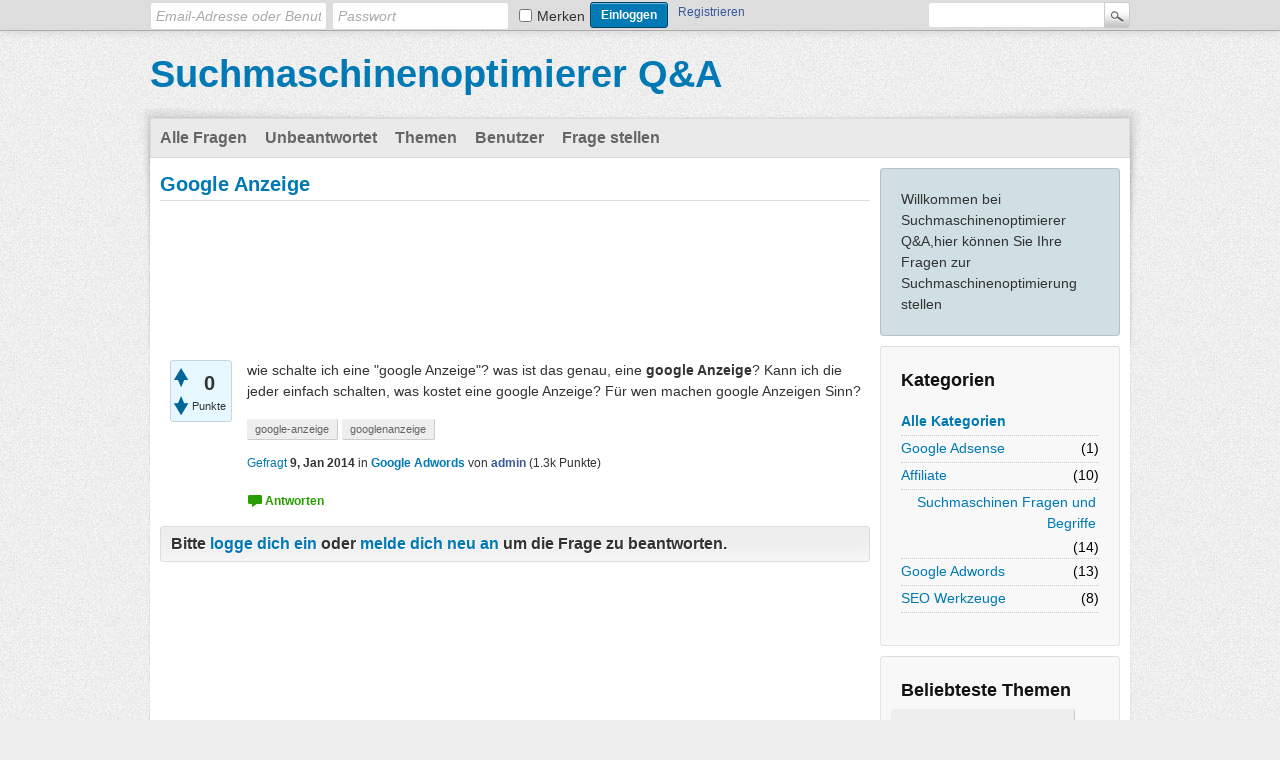

--- FILE ---
content_type: text/html; charset=utf-8
request_url: https://afendis-media.de/41/google-anzeige
body_size: 4303
content:
<!DOCTYPE html>
<html lang="de" itemscope itemtype="https://schema.org/QAPage">
<!-- Powered by Question2Answer - http://www.question2answer.org/ -->
<head>
<meta charset="utf-8">
<title>Google Anzeige - Suchmaschinenoptimierer Q&amp;A</title>
<meta name="description" content="wie schalte ich eine &quot;google Anzeige&quot;? was ist das genau, eine google Anzeige? Kann ich die  ...  google Anzeige? Für wen machen google Anzeigen Sinn?">
<meta name="keywords" content="Google Adwords,google-anzeige,googlenanzeige">
<link rel="stylesheet" href="../qa-theme/Snow/qa-styles.css?1.8.6">
<link rel="canonical" href="http://afendis-media.de/41/google-anzeige">
<link rel="search" type="application/opensearchdescription+xml" title="Suchmaschinenoptimierer Q&amp;A" href="../opensearch.xml">
<script type="text/javascript">

  var _gaq = _gaq || [];
  _gaq.push(['_setAccount', 'UA-465939-58']);
  _gaq.push(['_trackPageview']);

  (function() {
    var ga = document.createElement('script'); ga.type = 'text/javascript'; ga.async = true;
    ga.src = ('https:' == document.location.protocol ? 'https://ssl' : 'http://www') + '.google-analytics.com/ga.js';
    var s = document.getElementsByTagName('script')[0]; s.parentNode.insertBefore(ga, s);
  })();

</script>
<meta itemprop="name" content="Google Anzeige">
<script>
var qa_root = '..\/';
var qa_request = '41\/google-anzeige';
</script>
<script src="../qa-content/jquery-3.5.1.min.js"></script>
<script src="../qa-content/qa-global.js?1.8.6"></script>
<script>
$(window).on('load', function() {
	qa_element_revealed=document.getElementById('anew');
});
</script>
</head>
<body
class="qa-template-question qa-theme-snow qa-category-4 qa-body-js-off"
>
<script>
var b = document.getElementsByTagName('body')[0];
b.className = b.className.replace('qa-body-js-off', 'qa-body-js-on');
</script>
<div class="qam-login-bar"><div class="qam-login-group">
<form class="qam-login-form" action="../login?to=41%2Fgoogle-anzeige" method="post">
<input type="text" class="qam-login-text" name="emailhandle" dir="auto" placeholder="Email-Adresse oder Benutzername">
<input type="password" class="qam-login-text" name="password" dir="auto" placeholder="Passwort">
<div class="qam-rememberbox"><input type="checkbox" name="remember" id="qam-rememberme" value="1">
<label for="qam-rememberme" class="qam-remember">Merken</label></div>
<input type="hidden" name="code" value="0-1768773416-87551f0b47fd19ef3306c895d47338db0d900de3">
<input type="submit" value="Einloggen" class="qa-form-tall-button qa-form-tall-button-login" name="dologin">
</form>
<div class="qa-nav-user">
<ul class="qa-nav-user-list">
<li class="qa-nav-user-item qa-nav-user-register">
<a href="../register?to=41%2Fgoogle-anzeige" class="qa-nav-user-link">Registrieren</a>
</li>
</ul>
<div class="qa-nav-user-clear">
</div>
</div>
<div class="qa-search">
<form method="get" action="../search">
<input type="text" name="q" value="" class="qa-search-field">
<input type="submit" value="Suchen" class="qa-search-button">
</form>
</div>
</div></div>
<div class="qa-body-wrapper" itemprop="mainEntity" itemscope itemtype="https://schema.org/Question">
<div class="qa-header">
<div class="qa-logo">
<a href="../" class="qa-logo-link">Suchmaschinenoptimierer Q&amp;A</a>
</div>
<div class="qa-header-clear">
</div>
<div class="header-banner">
<meta name="google-site-verification" content="4vCzRQgya-Ixi8K3lRNXmcp8DmWFDgbTDuMbTh8V650" />
</div>
</div> <!-- END qa-header -->
<div class="qa-main-shadow">
<div class="qa-main-wrapper">
<div class="qa-nav-main">
<ul class="qa-nav-main-list">
<li class="qa-nav-main-item qa-nav-main-questions">
<a href="../questions" class="qa-nav-main-link">Alle Fragen</a>
</li>
<li class="qa-nav-main-item qa-nav-main-unanswered">
<a href="../unanswered" class="qa-nav-main-link">Unbeantwortet</a>
</li>
<li class="qa-nav-main-item qa-nav-main-tag">
<a href="../tags" class="qa-nav-main-link">Themen</a>
</li>
<li class="qa-nav-main-item qa-nav-main-user">
<a href="../users" class="qa-nav-main-link">Benutzer</a>
</li>
<li class="qa-nav-main-item qa-nav-main-ask">
<a href="../ask?cat=4" class="qa-nav-main-link">Frage stellen</a>
</li>
</ul>
<div class="qa-nav-main-clear">
</div>
</div>
<div class="qa-sidepanel">
<div class="qa-sidebar">
Willkommen bei Suchmaschinenoptimierer Q&amp;A,hier können Sie Ihre Fragen zur Suchmaschinenoptimierung stellen
</div>
<div class="qa-widgets-side qa-widgets-side-low">
<div class="qa-widget-side qa-widget-side-low">
<h2>Kategorien</h2>
<ul class="qa-nav-cat-list qa-nav-cat-list-1">
<li class="qa-nav-cat-item qa-nav-cat-all">
<a href="../" class="qa-nav-cat-link">Alle Kategorien</a>
</li>
<li class="qa-nav-cat-item qa-nav-cat-google-adsense">
<a href="../google-adsense" class="qa-nav-cat-link">Google Adsense</a>
<span class="qa-nav-cat-note">(1)</span>
</li>
<li class="qa-nav-cat-item qa-nav-cat-affiliate">
<a href="../affiliate" class="qa-nav-cat-link">Affiliate</a>
<span class="qa-nav-cat-note">(10)</span>
</li>
<li class="qa-nav-cat-item qa-nav-cat-suchmaschinen-fragen-und-begriffe">
<a href="../suchmaschinen-fragen-und-begriffe" class="qa-nav-cat-link">Suchmaschinen Fragen und Begriffe</a>
<span class="qa-nav-cat-note">(14)</span>
</li>
<li class="qa-nav-cat-item qa-nav-cat-google-adwords">
<a href="../google-adwords" class="qa-nav-cat-link qa-nav-cat-selected">Google Adwords</a>
<span class="qa-nav-cat-note">(13)</span>
</li>
<li class="qa-nav-cat-item qa-nav-cat-seo-werkzeuge">
<a href="../seo-werkzeuge" class="qa-nav-cat-link">SEO Werkzeuge</a>
<span class="qa-nav-cat-note">(8)</span>
</li>
</ul>
<div class="qa-nav-cat-clear">
</div>
</div>
<div class="qa-widget-side qa-widget-side-low">
<h2 style="margin-top: 0; padding-top: 0;">Beliebteste Themen</h2>
<div style="font-size: 10px;">
<a href="../tag/google-adwords" style="font-size: 24px; vertical-align: baseline;">google-adwords</a>
<a href="../tag/werbung-in-google" style="font-size: 21px; vertical-align: baseline;">werbung-in-google</a>
<a href="../tag/dofollow" style="font-size: 21px; vertical-align: baseline;">dofollow</a>
<a href="../tag/googel-werbung" style="font-size: 17px; vertical-align: baseline;">googel-werbung</a>
<a href="../tag/google-anzeigen" style="font-size: 17px; vertical-align: baseline;">google-anzeigen</a>
<a href="../tag/googlewerbung" style="font-size: 17px; vertical-align: baseline;">googlewerbung</a>
<a href="../tag/googleanzeigen" style="font-size: 17px; vertical-align: baseline;">googleanzeigen</a>
<a href="../tag/werbung-im-google" style="font-size: 17px; vertical-align: baseline;">werbung-im-google</a>
<a href="../tag/linkkauf" style="font-size: 17px; vertical-align: baseline;">linkkauf</a>
<a href="../tag/affiliate-anbieter" style="font-size: 17px; vertical-align: baseline;">affiliate-anbieter</a>
<a href="../tag/affiliate-netzwerke" style="font-size: 17px; vertical-align: baseline;">affiliate-netzwerke</a>
<a href="../tag/affiliate" style="font-size: 17px; vertical-align: baseline;">affiliate</a>
<a href="../tag/belboon" style="font-size: 17px; vertical-align: baseline;">belboon</a>
<a href="../tag/suchmaschinenoptimierer" style="font-size: 17px; vertical-align: baseline;">suchmaschinenoptimierer</a>
<a href="../tag/seo-werkzeug" style="font-size: 17px; vertical-align: baseline;">seo-werkzeug</a>
<a href="../tag/seo" style="font-size: 17px; vertical-align: baseline;">seo</a>
<a href="../tag/unaxus" style="font-size: 10px; vertical-align: baseline;">unaxus</a>
<a href="../tag/hosting-in-deutschland" style="font-size: 10px; vertical-align: baseline;">hosting-in-deutschland</a>
<a href="../tag/social-bookmaring" style="font-size: 10px; vertical-align: baseline;">social-bookmaring</a>
<a href="../tag/werbeplattform" style="font-size: 10px; vertical-align: baseline;">werbeplattform</a>
<a href="../tag/investieren" style="font-size: 10px; vertical-align: baseline;">investieren</a>
<a href="../tag/adwords" style="font-size: 10px; vertical-align: baseline;">adwords</a>
<a href="../tag/adword-google" style="font-size: 10px; vertical-align: baseline;">adword-google</a>
<a href="../tag/banner-werbung" style="font-size: 10px; vertical-align: baseline;">banner-werbung</a>
<a href="../tag/ads-bei-google" style="font-size: 10px; vertical-align: baseline;">ads-bei-google</a>
<a href="../tag/ads-by-google" style="font-size: 10px; vertical-align: baseline;">ads-by-google</a>
<a href="../tag/google-anzeige" style="font-size: 10px; vertical-align: baseline;">google-anzeige</a>
<a href="../tag/googlenanzeige" style="font-size: 10px; vertical-align: baseline;">googlenanzeige</a>
<a href="../tag/werbung-auf-google" style="font-size: 10px; vertical-align: baseline;">werbung-auf-google</a>
<a href="../tag/webkataloge" style="font-size: 10px; vertical-align: baseline;">webkataloge</a>
<a href="../tag/keywordrecherche" style="font-size: 10px; vertical-align: baseline;">keywordrecherche</a>
<a href="../tag/kfi" style="font-size: 10px; vertical-align: baseline;">kfi</a>
<a href="../tag/koi" style="font-size: 10px; vertical-align: baseline;">koi</a>
<a href="../tag/kei" style="font-size: 10px; vertical-align: baseline;">kei</a>
<a href="../tag/f-commerce" style="font-size: 10px; vertical-align: baseline;">f-commerce</a>
<a href="../tag/facebook-geb%C3%BChrenpflichtig" style="font-size: 10px; vertical-align: baseline;">facebook-gebührenpflichtig</a>
<a href="../tag/acebook" style="font-size: 10px; vertical-align: baseline;">acebook</a>
<a href="../tag/faceboock" style="font-size: 10px; vertical-align: baseline;">faceboock</a>
<a href="../tag/facebook" style="font-size: 10px; vertical-align: baseline;">facebook</a>
<a href="../tag/dofollow-blog" style="font-size: 10px; vertical-align: baseline;">dofollow-blog</a>
<a href="../tag/links-kaufen" style="font-size: 10px; vertical-align: baseline;">links-kaufen</a>
<a href="../tag/google" style="font-size: 10px; vertical-align: baseline;">google</a>
<a href="../tag/hosting" style="font-size: 10px; vertical-align: baseline;">hosting</a>
<a href="../tag/jobb%C3%B6rse" style="font-size: 10px; vertical-align: baseline;">jobbörse</a>
<a href="../tag/symlink-hack" style="font-size: 10px; vertical-align: baseline;">symlink-hack</a>
<a href="../tag/symlink-attack" style="font-size: 10px; vertical-align: baseline;">symlink-attack</a>
<a href="../tag/net" style="font-size: 10px; vertical-align: baseline;">net</a>
<a href="../tag/affili" style="font-size: 10px; vertical-align: baseline;">affili</a>
<a href="../tag/zanox" style="font-size: 10px; vertical-align: baseline;">zanox</a>
<a href="../tag/retargeting-publisher" style="font-size: 10px; vertical-align: baseline;">retargeting-publisher</a>
<a href="../tag/publisher" style="font-size: 10px; vertical-align: baseline;">publisher</a>
<a href="../tag/retargeting" style="font-size: 10px; vertical-align: baseline;">retargeting</a>
<a href="../tag/webseitenvermarktung" style="font-size: 10px; vertical-align: baseline;">webseitenvermarktung</a>
<a href="../tag/adscale" style="font-size: 10px; vertical-align: baseline;">adscale</a>
<a href="../tag/adcell" style="font-size: 10px; vertical-align: baseline;">adcell</a>
<a href="../tag/ebay-provisionsmodel" style="font-size: 10px; vertical-align: baseline;">ebay-provisionsmodel</a>
<a href="../tag/ebay-geld-verdienen" style="font-size: 10px; vertical-align: baseline;">ebay-geld-verdienen</a>
<a href="../tag/ebay-affiliate" style="font-size: 10px; vertical-align: baseline;">ebay-affiliate</a>
<a href="../tag/ebay" style="font-size: 10px; vertical-align: baseline;">ebay</a>
<a href="../tag/bee" style="font-size: 10px; vertical-align: baseline;">bee</a>
<a href="../tag/linksert" style="font-size: 10px; vertical-align: baseline;">linksert</a>
<a href="../tag/yieldkit" style="font-size: 10px; vertical-align: baseline;">yieldkit</a>
<a href="../tag/belboon-insolvent" style="font-size: 10px; vertical-align: baseline;">belboon-insolvent</a>
<a href="../tag/belboon-pleite" style="font-size: 10px; vertical-align: baseline;">belboon-pleite</a>
<a href="../tag/suchmaschinenoptimierung" style="font-size: 10px; vertical-align: baseline;">suchmaschinenoptimierung</a>
<a href="../tag/everlinks" style="font-size: 10px; vertical-align: baseline;">everlinks</a>
<a href="../tag/backlinkseller" style="font-size: 10px; vertical-align: baseline;">backlinkseller</a>
<a href="../tag/kostenlose-website" style="font-size: 10px; vertical-align: baseline;">kostenlose-website</a>
<a href="../tag/freeblog" style="font-size: 10px; vertical-align: baseline;">freeblog</a>
<a href="../tag/geld-verdienen" style="font-size: 10px; vertical-align: baseline;">geld-verdienen</a>
<a href="../tag/bezahlte-artikel" style="font-size: 10px; vertical-align: baseline;">bezahlte-artikel</a>
<a href="../tag/bezahlte-blogposts" style="font-size: 10px; vertical-align: baseline;">bezahlte-blogposts</a>
<a href="../tag/ranksider" style="font-size: 10px; vertical-align: baseline;">ranksider</a>
<a href="../tag/adsense-clickrate" style="font-size: 10px; vertical-align: baseline;">adsense-clickrate</a>
<a href="../tag/click-through-rate" style="font-size: 10px; vertical-align: baseline;">click-through-rate</a>
<a href="../tag/werbefl%C3%A4che" style="font-size: 10px; vertical-align: baseline;">werbefläche</a>
<a href="../tag/werbeformen" style="font-size: 10px; vertical-align: baseline;">werbeformen</a>
<a href="../tag/bannerwerbung" style="font-size: 10px; vertical-align: baseline;">bannerwerbung</a>
<a href="../tag/marketing" style="font-size: 10px; vertical-align: baseline;">marketing</a>
<a href="../tag/ctr" style="font-size: 10px; vertical-align: baseline;">ctr</a>
</div>
</div>
</div>
</div>
<div class="qa-main">
<div class="qa-main-heading">
<h1>
<a href="../41/google-anzeige">
<span itemprop="name">Google Anzeige</span>
</a>
</h1>
</div>
<div class="qa-widgets-main qa-widgets-main-high">
<div class="qa-widget-main qa-widget-main-high">
		<script async src="//pagead2.googlesyndication.com/pagead/js/adsbygoogle.js"></script>
		<ins class="adsbygoogle main"
			style="display:block; margin:.5em auto"
			data-ad-client="pub-2823143761617029"
			data-ad-slot=""
			data-ad-format="horizontal">
		</ins>
		<script>
			(adsbygoogle = window.adsbygoogle || []).push({});
		</script>
		</div>
</div>
<div class="qa-part-q-view">
<div class="qa-q-view" id="q41">
<form method="post" action="../41/google-anzeige">
<div class="qa-q-view-stats">
<div class="qa-voting qa-voting-net" id="voting_41">
<div class="qa-vote-buttons qa-vote-buttons-net">
<input title="Pluspunkt geben" name="vote_41_1_q41" onclick="return qa_vote_click(this);" type="submit" value="+" class="qa-vote-first-button qa-vote-up-button"> 
<input title="Minuspunkt geben" name="vote_41_-1_q41" onclick="return qa_vote_click(this);" type="submit" value="&ndash;" class="qa-vote-second-button qa-vote-down-button"> 
</div>
<div class="qa-vote-count qa-vote-count-net">
<span class="qa-netvote-count">
<span class="qa-netvote-count-data">0</span><span class="qa-netvote-count-pad"> Punkte <meta itemprop="upvoteCount" content="0"></span>
</span>
</div>
<div class="qa-vote-clear">
</div>
</div>
</div>
<input name="code" type="hidden" value="0-1768773416-a870f552a50680902d6044020b9613a25938f003">
</form>
<div class="qa-q-view-main">
<form method="post" action="../41/google-anzeige">
<div class="qa-q-view-content qa-post-content">
<a name="41"></a><div itemprop="text">

<p>
	<span class="entry-content">wie schalte ich eine "google Anzeige"? was ist das genau, eine <strong>google Anzeige</strong>? Kann ich die jeder einfach schalten, was kostet eine google Anzeige? Für wen machen google Anzeigen Sinn?</span></p></div>
</div>
<div class="qa-q-view-tags">
<ul class="qa-q-view-tag-list">
<li class="qa-q-view-tag-item"><a href="../tag/google-anzeige" rel="tag" class="qa-tag-link">google-anzeige</a></li>
<li class="qa-q-view-tag-item"><a href="../tag/googlenanzeige" rel="tag" class="qa-tag-link">googlenanzeige</a></li>
</ul>
</div>
<span class="qa-q-view-avatar-meta">
<span class="qa-q-view-meta">
<a href="../41/google-anzeige" class="qa-q-view-what" itemprop="url">Gefragt</a>
<span class="qa-q-view-when">
<span class="qa-q-view-when-data"><time itemprop="dateCreated" datetime="2014-01-09T16:23:19+0000" title="2014-01-09T16:23:19+0000">9, Jan 2014</time></span>
</span>
<span class="qa-q-view-where">
<span class="qa-q-view-where-pad">in </span><span class="qa-q-view-where-data"><a href="../google-adwords" class="qa-category-link">Google Adwords</a></span>
</span>
<span class="qa-q-view-who">
<span class="qa-q-view-who-pad">von </span>
<span class="qa-q-view-who-data"><span itemprop="author" itemscope itemtype="https://schema.org/Person"><a href="../user/admin" class="qa-user-link" itemprop="url"><span itemprop="name">admin</span></a></span></span>
<span class="qa-q-view-who-points">
<span class="qa-q-view-who-points-pad">(</span><span class="qa-q-view-who-points-data">1.3k</span><span class="qa-q-view-who-points-pad"> Punkte)</span>
</span>
</span>
</span>
</span>
<div class="qa-q-view-buttons">
<input name="q_doanswer" id="q_doanswer" onclick="return qa_toggle_element('anew')" value="Antworten" title="Diese Frage beantworten" type="submit" class="qa-form-light-button qa-form-light-button-answer">
</div>
<input name="code" type="hidden" value="0-1768773416-08c1068f80021ce24117d95304273c932d205af3">
<input name="qa_click" type="hidden" value="">
</form>
<div class="qa-q-view-c-list" style="display:none;" id="c41_list">
</div> <!-- END qa-c-list -->
<div class="qa-c-form">
</div> <!-- END qa-c-form -->
</div> <!-- END qa-q-view-main -->
<div class="qa-q-view-clear">
</div>
</div> <!-- END qa-q-view -->
</div>
<div class="qa-part-a-form">
<div class="qa-a-form" id="anew">
<h2>Bitte <a href="../login?to=41%2Fgoogle-anzeige">logge dich ein</a> oder <a href="../register?to=41%2Fgoogle-anzeige">melde dich neu an</a> um die Frage zu beantworten.</h2>
</div> <!-- END qa-a-form -->
</div>
<div class="qa-part-a-list">
<h2 id="a_list_title" style="display:none;"><span itemprop="answerCount">0</span> Antworten</h2>
<div class="qa-a-list" id="a_list">
</div> <!-- END qa-a-list -->
</div>
<div class="qa-widgets-main qa-widgets-main-bottom">
<div class="qa-widget-main qa-widget-main-bottom">
		<script async src="//pagead2.googlesyndication.com/pagead/js/adsbygoogle.js"></script>
		<ins class="adsbygoogle main"
			style="display:block; margin:.5em auto"
			data-ad-client="pub-2823143761617029"
			data-ad-slot=""
			data-ad-format="horizontal">
		</ins>
		<script>
			(adsbygoogle = window.adsbygoogle || []).push({});
		</script>
		</div>
</div>
</div> <!-- END qa-main -->
</div> <!-- END main-wrapper -->
</div> <!-- END main-shadow -->
</div> <!-- END body-wrapper -->
<div class="qa-footer-bottom-group">
<div class="qa-footer">
<div class="qa-nav-footer">
<ul class="qa-nav-footer-list">
<li class="qa-nav-footer-item qa-nav-footer-feedback">
<a href="../feedback" class="qa-nav-footer-link">Feedback geben</a>
</li>
<li class="qa-nav-footer-item qa-nav-footer-datenschutzerklärung">
<a href="../datenschutzerkl%C3%A4rung" class="qa-nav-footer-link">Datenschutzerklärung</a>
</li>
<li class="qa-nav-footer-item qa-nav-footer-custom-1">
<a href="../sitemap.xml" class="qa-nav-footer-link">Sitemap</a>
</li>
</ul>
<div class="qa-nav-footer-clear">
</div>
</div>
<div class="qa-attribution">
&nbsp;| Snow Theme by <a href="http://www.q2amarket.com">Q2A Market</a>
</div>
<div class="qa-attribution">
Powered by <a href="http://www.question2answer.org/">Question2Answer</a>
</div>
<div class="qa-footer-clear">
</div>
</div> <!-- END qa-footer -->
</div> <!-- END footer-bottom-group -->
<div style="position:absolute;overflow:hidden;clip:rect(0 0 0 0);height:0;width:0;margin:0;padding:0;border:0;">
<span id="qa-waiting-template" class="qa-waiting">...</span>
</div>
</body>
<!-- Powered by Question2Answer - http://www.question2answer.org/ -->
</html>


--- FILE ---
content_type: text/html; charset=utf-8
request_url: https://www.google.com/recaptcha/api2/aframe
body_size: 267
content:
<!DOCTYPE HTML><html><head><meta http-equiv="content-type" content="text/html; charset=UTF-8"></head><body><script nonce="7cAEZWnKu67k6ttIwHml5Q">/** Anti-fraud and anti-abuse applications only. See google.com/recaptcha */ try{var clients={'sodar':'https://pagead2.googlesyndication.com/pagead/sodar?'};window.addEventListener("message",function(a){try{if(a.source===window.parent){var b=JSON.parse(a.data);var c=clients[b['id']];if(c){var d=document.createElement('img');d.src=c+b['params']+'&rc='+(localStorage.getItem("rc::a")?sessionStorage.getItem("rc::b"):"");window.document.body.appendChild(d);sessionStorage.setItem("rc::e",parseInt(sessionStorage.getItem("rc::e")||0)+1);localStorage.setItem("rc::h",'1768773418635');}}}catch(b){}});window.parent.postMessage("_grecaptcha_ready", "*");}catch(b){}</script></body></html>